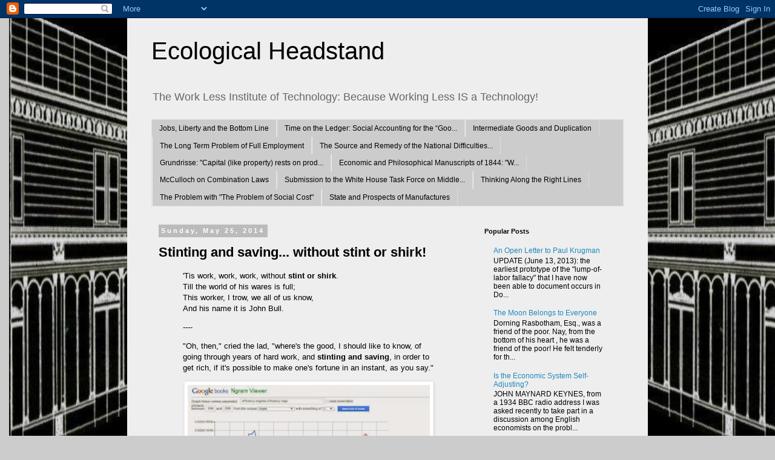

--- FILE ---
content_type: text/html; charset=UTF-8
request_url: https://ecologicalheadstand.blogspot.com/2014/05/stinting-and-saving-without-stint-or.html
body_size: 18595
content:
<!DOCTYPE html>
<html class='v2' dir='ltr' xmlns='http://www.w3.org/1999/xhtml' xmlns:b='http://www.google.com/2005/gml/b' xmlns:data='http://www.google.com/2005/gml/data' xmlns:expr='http://www.google.com/2005/gml/expr'>
<head>
<link href='https://www.blogger.com/static/v1/widgets/335934321-css_bundle_v2.css' rel='stylesheet' type='text/css'/>
<meta content='IE=EmulateIE7' http-equiv='X-UA-Compatible'/>
<meta content='width=1100' name='viewport'/>
<meta content='text/html; charset=UTF-8' http-equiv='Content-Type'/>
<meta content='blogger' name='generator'/>
<link href='https://ecologicalheadstand.blogspot.com/favicon.ico' rel='icon' type='image/x-icon'/>
<link href='http://ecologicalheadstand.blogspot.com/2014/05/stinting-and-saving-without-stint-or.html' rel='canonical'/>
<link rel="alternate" type="application/atom+xml" title="Ecological Headstand - Atom" href="https://ecologicalheadstand.blogspot.com/feeds/posts/default" />
<link rel="alternate" type="application/rss+xml" title="Ecological Headstand - RSS" href="https://ecologicalheadstand.blogspot.com/feeds/posts/default?alt=rss" />
<link rel="service.post" type="application/atom+xml" title="Ecological Headstand - Atom" href="https://www.blogger.com/feeds/3839095285321791359/posts/default" />

<link rel="alternate" type="application/atom+xml" title="Ecological Headstand - Atom" href="https://ecologicalheadstand.blogspot.com/feeds/3379882036990559020/comments/default" />
<!--Can't find substitution for tag [blog.ieCssRetrofitLinks]-->
<link href='https://blogger.googleusercontent.com/img/b/R29vZ2xl/AVvXsEjnt23WhHDGn5XdsrfJ2AOHgK7HSPY6MjTvWy6wUfctwbCJUWdoWz3Sh0AagROZrMx1YtBN3G5KF6wqlJ-9K1wS4jC1UAa3Pan96GEmkZcjPvCEhZb10UKHqsLqm5VmVFV6V607qT7DnTs/s320/wage+engineer.JPG' rel='image_src'/>
<meta content='http://ecologicalheadstand.blogspot.com/2014/05/stinting-and-saving-without-stint-or.html' property='og:url'/>
<meta content='Stinting and saving... without stint or shirk!' property='og:title'/>
<meta content=' &#39;Tis work, work, work, without stint or shirk .  Till the world of his wares is full;  This worker, I trow, we all of us know,  And his nam...' property='og:description'/>
<meta content='https://blogger.googleusercontent.com/img/b/R29vZ2xl/AVvXsEjnt23WhHDGn5XdsrfJ2AOHgK7HSPY6MjTvWy6wUfctwbCJUWdoWz3Sh0AagROZrMx1YtBN3G5KF6wqlJ-9K1wS4jC1UAa3Pan96GEmkZcjPvCEhZb10UKHqsLqm5VmVFV6V607qT7DnTs/w1200-h630-p-k-no-nu/wage+engineer.JPG' property='og:image'/>
<title>Ecological Headstand: Stinting and saving... without stint or shirk!</title>
<style id='page-skin-1' type='text/css'><!--
/*
-----------------------------------------------
Blogger Template Style
Name:     Simple
Designer: Blogger
URL:      www.blogger.com
----------------------------------------------- */
/* Content
----------------------------------------------- */
body {
font: normal normal 12px 'Trebuchet MS', Trebuchet, Verdana, sans-serif;
color: #000000;
background: #cccccc url(//4.bp.blogspot.com/_2ybzVBl-FKY/TOoCsTJ6ziI/AAAAAAAAAUI/xvKPQVQ7V2o/s0-R/old.JPG) no-repeat fixed top right;
padding: 0 0 0 0;
}
html body .region-inner {
min-width: 0;
max-width: 100%;
width: auto;
}
h2 {
font-size: 22px;
}
a:link {
text-decoration:none;
color: #2288bb;
}
a:visited {
text-decoration:none;
color: #888888;
}
a:hover {
text-decoration:underline;
color: #33aaff;
}
.body-fauxcolumn-outer .fauxcolumn-inner {
background: transparent none repeat scroll top left;
_background-image: none;
}
.body-fauxcolumn-outer .cap-top {
position: absolute;
z-index: 1;
height: 400px;
width: 100%;
}
.body-fauxcolumn-outer .cap-top .cap-left {
width: 100%;
background: transparent none repeat-x scroll top left;
_background-image: none;
}
.content-outer {
-moz-box-shadow: 0 0 0 rgba(0, 0, 0, .15);
-webkit-box-shadow: 0 0 0 rgba(0, 0, 0, .15);
-goog-ms-box-shadow: 0 0 0 #333333;
box-shadow: 0 0 0 rgba(0, 0, 0, .15);
margin-bottom: 1px;
}
.content-inner {
padding: 10px 40px;
}
.content-inner {
background-color: #eeeeee;
}
/* Header
----------------------------------------------- */
.header-outer {
background: #eeeeee none repeat-x scroll 0 -400px;
_background-image: none;
}
.Header h1 {
font: normal normal 40px 'Trebuchet MS',Trebuchet,Verdana,sans-serif;
color: #000000;
text-shadow: 0 0 0 rgba(0, 0, 0, .2);
}
.Header h1 a {
color: #000000;
}
.Header .description {
font-size: 18px;
color: #666666;
}
.header-inner .Header .titlewrapper {
padding: 22px 0;
}
.header-inner .Header .descriptionwrapper {
padding: 0 0;
}
/* Tabs
----------------------------------------------- */
.tabs-inner .section:first-child {
border-top: 0 solid #dddddd;
}
.tabs-inner .section:first-child ul {
margin-top: -1px;
border-top: 1px solid #dddddd;
border-left: 1px solid #dddddd;
border-right: 1px solid #dddddd;
}
.tabs-inner .widget ul {
background: #cccccc none repeat-x scroll 0 -800px;
_background-image: none;
border-bottom: 1px solid #dddddd;
margin-top: 0;
margin-left: -30px;
margin-right: -30px;
}
.tabs-inner .widget li a {
display: inline-block;
padding: .6em 1em;
font: normal normal 12px 'Trebuchet MS', Trebuchet, Verdana, sans-serif;
color: #000000;
border-left: 1px solid #eeeeee;
border-right: 1px solid #dddddd;
}
.tabs-inner .widget li:first-child a {
border-left: none;
}
.tabs-inner .widget li.selected a, .tabs-inner .widget li a:hover {
color: #000000;
background-color: #33aaff;
text-decoration: none;
}
/* Columns
----------------------------------------------- */
.main-outer {
border-top: 0 solid transparent;
}
.fauxcolumn-left-outer .fauxcolumn-inner {
border-right: 1px solid transparent;
}
.fauxcolumn-right-outer .fauxcolumn-inner {
border-left: 1px solid transparent;
}
/* Headings
----------------------------------------------- */
div.widget > h2,
div.widget h2.title {
margin: 0 0 1em 0;
font: normal bold 11px 'Trebuchet MS',Trebuchet,Verdana,sans-serif;
color: #000000;
}
/* Widgets
----------------------------------------------- */
.widget .zippy {
color: #999999;
text-shadow: 2px 2px 1px rgba(0, 0, 0, .1);
}
.widget .popular-posts ul {
list-style: none;
}
/* Posts
----------------------------------------------- */
h2.date-header {
font: normal bold 11px Arial, Tahoma, Helvetica, FreeSans, sans-serif;
}
.date-header span {
background-color: #bbbbbb;
color: #ffffff;
padding: 0.4em;
letter-spacing: 3px;
margin: inherit;
}
.main-inner {
padding-top: 35px;
padding-bottom: 65px;
}
.main-inner .column-center-inner {
padding: 0 0;
}
.main-inner .column-center-inner .section {
margin: 0 1em;
}
.post {
margin: 0 0 45px 0;
}
h3.post-title, .comments h4 {
font: normal bold 22px 'Trebuchet MS',Trebuchet,Verdana,sans-serif;;
margin: .75em 0 0;
}
.post-body {
font-size: 110%;
line-height: 1.4;
position: relative;
}
.post-body img, .post-body .tr-caption-container, .Profile img, .Image img,
.BlogList .item-thumbnail img {
padding: 2px;
background: #ffffff;
border: 1px solid #eeeeee;
-moz-box-shadow: 1px 1px 5px rgba(0, 0, 0, .1);
-webkit-box-shadow: 1px 1px 5px rgba(0, 0, 0, .1);
box-shadow: 1px 1px 5px rgba(0, 0, 0, .1);
}
.post-body img, .post-body .tr-caption-container {
padding: 5px;
}
.post-body .tr-caption-container {
color: #666666;
}
.post-body .tr-caption-container img {
padding: 0;
background: transparent;
border: none;
-moz-box-shadow: 0 0 0 rgba(0, 0, 0, .1);
-webkit-box-shadow: 0 0 0 rgba(0, 0, 0, .1);
box-shadow: 0 0 0 rgba(0, 0, 0, .1);
}
.post-header {
margin: 0 0 1.5em;
line-height: 1.6;
font-size: 90%;
}
.post-footer {
margin: 20px -2px 0;
padding: 5px 10px;
color: #666666;
background-color: #eeeeee;
border-bottom: 1px solid #eeeeee;
line-height: 1.6;
font-size: 90%;
}
#comments .comment-author {
padding-top: 1.5em;
border-top: 1px solid transparent;
background-position: 0 1.5em;
}
#comments .comment-author:first-child {
padding-top: 0;
border-top: none;
}
.avatar-image-container {
margin: .2em 0 0;
}
#comments .avatar-image-container img {
border: 1px solid #eeeeee;
}
/* Comments
----------------------------------------------- */
.comments .comments-content .icon.blog-author {
background-repeat: no-repeat;
background-image: url([data-uri]);
}
.comments .comments-content .loadmore a {
border-top: 1px solid #999999;
border-bottom: 1px solid #999999;
}
.comments .comment-thread.inline-thread {
background-color: #eeeeee;
}
.comments .continue {
border-top: 2px solid #999999;
}
/* Accents
---------------------------------------------- */
.section-columns td.columns-cell {
border-left: 1px solid transparent;
}
.blog-pager {
background: transparent url(//www.blogblog.com/1kt/simple/paging_dot.png) repeat-x scroll top center;
}
.blog-pager-older-link, .home-link,
.blog-pager-newer-link {
background-color: #eeeeee;
padding: 5px;
}
.footer-outer {
border-top: 1px dashed #bbbbbb;
}
/* Mobile
----------------------------------------------- */
body.mobile  {
background-size: auto;
}
.mobile .body-fauxcolumn-outer {
background: transparent none repeat scroll top left;
}
.mobile .body-fauxcolumn-outer .cap-top {
background-size: 100% auto;
}
.mobile .content-outer {
-webkit-box-shadow: 0 0 3px rgba(0, 0, 0, .15);
box-shadow: 0 0 3px rgba(0, 0, 0, .15);
}
.mobile .tabs-inner .widget ul {
margin-left: 0;
margin-right: 0;
}
.mobile .post {
margin: 0;
}
.mobile .main-inner .column-center-inner .section {
margin: 0;
}
.mobile .date-header span {
padding: 0.1em 10px;
margin: 0 -10px;
}
.mobile h3.post-title {
margin: 0;
}
.mobile .blog-pager {
background: transparent none no-repeat scroll top center;
}
.mobile .footer-outer {
border-top: none;
}
.mobile .main-inner, .mobile .footer-inner {
background-color: #eeeeee;
}
.mobile-index-contents {
color: #000000;
}
.mobile-link-button {
background-color: #2288bb;
}
.mobile-link-button a:link, .mobile-link-button a:visited {
color: #ffffff;
}
.mobile .tabs-inner .section:first-child {
border-top: none;
}
.mobile .tabs-inner .PageList .widget-content {
background-color: #33aaff;
color: #000000;
border-top: 1px solid #dddddd;
border-bottom: 1px solid #dddddd;
}
.mobile .tabs-inner .PageList .widget-content .pagelist-arrow {
border-left: 1px solid #dddddd;
}

--></style>
<style id='template-skin-1' type='text/css'><!--
body {
min-width: 860px;
}
.content-outer, .content-fauxcolumn-outer, .region-inner {
min-width: 860px;
max-width: 860px;
_width: 860px;
}
.main-inner .columns {
padding-left: 0px;
padding-right: 260px;
}
.main-inner .fauxcolumn-center-outer {
left: 0px;
right: 260px;
/* IE6 does not respect left and right together */
_width: expression(this.parentNode.offsetWidth -
parseInt("0px") -
parseInt("260px") + 'px');
}
.main-inner .fauxcolumn-left-outer {
width: 0px;
}
.main-inner .fauxcolumn-right-outer {
width: 260px;
}
.main-inner .column-left-outer {
width: 0px;
right: 100%;
margin-left: -0px;
}
.main-inner .column-right-outer {
width: 260px;
margin-right: -260px;
}
#layout {
min-width: 0;
}
#layout .content-outer {
min-width: 0;
width: 800px;
}
#layout .region-inner {
min-width: 0;
width: auto;
}
--></style>
<link href='https://www.blogger.com/dyn-css/authorization.css?targetBlogID=3839095285321791359&amp;zx=fbc2ac54-e6b1-4fd3-ba9b-740d7c8a06d3' media='none' onload='if(media!=&#39;all&#39;)media=&#39;all&#39;' rel='stylesheet'/><noscript><link href='https://www.blogger.com/dyn-css/authorization.css?targetBlogID=3839095285321791359&amp;zx=fbc2ac54-e6b1-4fd3-ba9b-740d7c8a06d3' rel='stylesheet'/></noscript>
<meta name='google-adsense-platform-account' content='ca-host-pub-1556223355139109'/>
<meta name='google-adsense-platform-domain' content='blogspot.com'/>

</head><script type='text/javascript'>

  var _gaq = _gaq || [];
  _gaq.push(['_setAccount', 'UA-26281208-1']);
  _gaq.push(['_trackPageview']);

  (function() {
    var ga = document.createElement('script'); ga.type = 'text/javascript'; ga.async = true;
    ga.src = ('https:' == document.location.protocol ? 'https://ssl' : 'http://www') + '.google-analytics.com/ga.js';
    var s = document.getElementsByTagName('script')[0]; s.parentNode.insertBefore(ga, s);
  })();

</script>
<body class='loading variant-simplysimple'>
<div class='navbar section' id='navbar'><div class='widget Navbar' data-version='1' id='Navbar1'><script type="text/javascript">
    function setAttributeOnload(object, attribute, val) {
      if(window.addEventListener) {
        window.addEventListener('load',
          function(){ object[attribute] = val; }, false);
      } else {
        window.attachEvent('onload', function(){ object[attribute] = val; });
      }
    }
  </script>
<div id="navbar-iframe-container"></div>
<script type="text/javascript" src="https://apis.google.com/js/platform.js"></script>
<script type="text/javascript">
      gapi.load("gapi.iframes:gapi.iframes.style.bubble", function() {
        if (gapi.iframes && gapi.iframes.getContext) {
          gapi.iframes.getContext().openChild({
              url: 'https://www.blogger.com/navbar/3839095285321791359?po\x3d3379882036990559020\x26origin\x3dhttps://ecologicalheadstand.blogspot.com',
              where: document.getElementById("navbar-iframe-container"),
              id: "navbar-iframe"
          });
        }
      });
    </script><script type="text/javascript">
(function() {
var script = document.createElement('script');
script.type = 'text/javascript';
script.src = '//pagead2.googlesyndication.com/pagead/js/google_top_exp.js';
var head = document.getElementsByTagName('head')[0];
if (head) {
head.appendChild(script);
}})();
</script>
</div></div>
<div class='body-fauxcolumns'>
<div class='fauxcolumn-outer body-fauxcolumn-outer'>
<div class='cap-top'>
<div class='cap-left'></div>
<div class='cap-right'></div>
</div>
<div class='fauxborder-left'>
<div class='fauxborder-right'></div>
<div class='fauxcolumn-inner'>
</div>
</div>
<div class='cap-bottom'>
<div class='cap-left'></div>
<div class='cap-right'></div>
</div>
</div>
</div>
<div class='content'>
<div class='content-fauxcolumns'>
<div class='fauxcolumn-outer content-fauxcolumn-outer'>
<div class='cap-top'>
<div class='cap-left'></div>
<div class='cap-right'></div>
</div>
<div class='fauxborder-left'>
<div class='fauxborder-right'></div>
<div class='fauxcolumn-inner'>
</div>
</div>
<div class='cap-bottom'>
<div class='cap-left'></div>
<div class='cap-right'></div>
</div>
</div>
</div>
<div class='content-outer'>
<div class='content-cap-top cap-top'>
<div class='cap-left'></div>
<div class='cap-right'></div>
</div>
<div class='fauxborder-left content-fauxborder-left'>
<div class='fauxborder-right content-fauxborder-right'></div>
<div class='content-inner'>
<header>
<div class='header-outer'>
<div class='header-cap-top cap-top'>
<div class='cap-left'></div>
<div class='cap-right'></div>
</div>
<div class='fauxborder-left header-fauxborder-left'>
<div class='fauxborder-right header-fauxborder-right'></div>
<div class='region-inner header-inner'>
<div class='header section' id='header'><div class='widget Header' data-version='1' id='Header1'>
<div id='header-inner'>
<div class='titlewrapper'>
<h1 class='title'>
<a href='https://ecologicalheadstand.blogspot.com/'>
Ecological Headstand
</a>
</h1>
</div>
<div class='descriptionwrapper'>
<p class='description'><span>The Work Less Institute of Technology: Because Working Less IS a Technology!</span></p>
</div>
</div>
</div></div>
</div>
</div>
<div class='header-cap-bottom cap-bottom'>
<div class='cap-left'></div>
<div class='cap-right'></div>
</div>
</div>
</header>
<div class='tabs-outer'>
<div class='tabs-cap-top cap-top'>
<div class='cap-left'></div>
<div class='cap-right'></div>
</div>
<div class='fauxborder-left tabs-fauxborder-left'>
<div class='fauxborder-right tabs-fauxborder-right'></div>
<div class='region-inner tabs-inner'>
<div class='tabs section' id='crosscol'><div class='widget PageList' data-version='1' id='PageList1'>
<h2>Pages</h2>
<div class='widget-content'>
<ul>
<li>
<a href='https://ecologicalheadstand.blogspot.com/p/jobs-liberty-and-bottom-line.html'>Jobs, Liberty and the Bottom Line</a>
</li>
<li>
<a href='https://ecologicalheadstand.blogspot.com/p/time-on-ledger-social-accounting-for.html'>Time on the Ledger: Social Accounting for the &#8220;Goo...</a>
</li>
<li>
<a href='https://ecologicalheadstand.blogspot.com/p/simon-kuznetss-anti-intellectualism.html'>Intermediate Goods and Duplication</a>
</li>
<li>
<a href='https://ecologicalheadstand.blogspot.com/p/long-term-problem-of-full-employment.html'>The Long Term Problem of Full Employment</a>
</li>
<li>
<a href='https://ecologicalheadstand.blogspot.com/p/liberty-justice-and-dirty-rotten-bottom.html'>The Source and Remedy of the National Difficulties...</a>
</li>
<li>
<a href='https://ecologicalheadstand.blogspot.com/p/grundrisse-capital-like-property-rests.html'>Grundrisse: &quot;Capital (like property) rests on prod...</a>
</li>
<li>
<a href='https://ecologicalheadstand.blogspot.com/p/economic-and-philosophical-manuscripts.html'>Economic and Philosophical Manuscripts of 1844: &quot;W...</a>
</li>
<li>
<a href='https://ecologicalheadstand.blogspot.com/p/mcculloch-on-combination-laws.html'>McCulloch on Combination Laws</a>
</li>
<li>
<a href='https://ecologicalheadstand.blogspot.com/p/submission-to-white-house-task-force-on.html'>Submission to the White House Task Force on Middle...</a>
</li>
<li>
<a href='https://ecologicalheadstand.blogspot.com/p/thinking-along-right-lines.html'>Thinking Along the Right Lines</a>
</li>
<li>
<a href='https://ecologicalheadstand.blogspot.com/p/problem-with-problem-of-social-cost.html'>The Problem with &quot;The Problem of Social Cost&quot;</a>
</li>
<li>
<a href='https://ecologicalheadstand.blogspot.com/p/state-and-prospects-of-manufactures.html'>State and Prospects of Manufactures</a>
</li>
</ul>
<div class='clear'></div>
</div>
</div></div>
<div class='tabs no-items section' id='crosscol-overflow'></div>
</div>
</div>
<div class='tabs-cap-bottom cap-bottom'>
<div class='cap-left'></div>
<div class='cap-right'></div>
</div>
</div>
<div class='main-outer'>
<div class='main-cap-top cap-top'>
<div class='cap-left'></div>
<div class='cap-right'></div>
</div>
<div class='fauxborder-left main-fauxborder-left'>
<div class='fauxborder-right main-fauxborder-right'></div>
<div class='region-inner main-inner'>
<div class='columns fauxcolumns'>
<div class='fauxcolumn-outer fauxcolumn-center-outer'>
<div class='cap-top'>
<div class='cap-left'></div>
<div class='cap-right'></div>
</div>
<div class='fauxborder-left'>
<div class='fauxborder-right'></div>
<div class='fauxcolumn-inner'>
</div>
</div>
<div class='cap-bottom'>
<div class='cap-left'></div>
<div class='cap-right'></div>
</div>
</div>
<div class='fauxcolumn-outer fauxcolumn-left-outer'>
<div class='cap-top'>
<div class='cap-left'></div>
<div class='cap-right'></div>
</div>
<div class='fauxborder-left'>
<div class='fauxborder-right'></div>
<div class='fauxcolumn-inner'>
</div>
</div>
<div class='cap-bottom'>
<div class='cap-left'></div>
<div class='cap-right'></div>
</div>
</div>
<div class='fauxcolumn-outer fauxcolumn-right-outer'>
<div class='cap-top'>
<div class='cap-left'></div>
<div class='cap-right'></div>
</div>
<div class='fauxborder-left'>
<div class='fauxborder-right'></div>
<div class='fauxcolumn-inner'>
</div>
</div>
<div class='cap-bottom'>
<div class='cap-left'></div>
<div class='cap-right'></div>
</div>
</div>
<!-- corrects IE6 width calculation -->
<div class='columns-inner'>
<div class='column-center-outer'>
<div class='column-center-inner'>
<div class='main section' id='main'><div class='widget Blog' data-version='1' id='Blog1'>
<div class='blog-posts hfeed'>

          <div class="date-outer">
        
<h2 class='date-header'><span>Sunday, May 25, 2014</span></h2>

          <div class="date-posts">
        
<div class='post-outer'>
<div class='post hentry'>
<a name='3379882036990559020'></a>
<h3 class='post-title entry-title'>
Stinting and saving... without stint or shirk!
</h3>
<div class='post-header'>
<div class='post-header-line-1'></div>
</div>
<div class='post-body entry-content' id='post-body-3379882036990559020'>
<blockquote class="tr_bq">
'Tis work, work, work, without <b>stint or shirk</b>.<br />
Till the world of his wares is full;<br />
This worker, I trow, we all of us know,<br />
And his name it is John Bull.</blockquote>
<blockquote class="tr_bq">
----&nbsp;</blockquote>
<blockquote>
"Oh, then," cried the lad, "where's the good, I should like to know, of going through years of hard work, and <b>stinting and saving</b>, in order to get rich, if it's possible to make one's fortune in an instant, as you say."</blockquote>
<div>
<div class="separator" style="clear: both; text-align: center;">
<a href="https://blogger.googleusercontent.com/img/b/R29vZ2xl/AVvXsEjnt23WhHDGn5XdsrfJ2AOHgK7HSPY6MjTvWy6wUfctwbCJUWdoWz3Sh0AagROZrMx1YtBN3G5KF6wqlJ-9K1wS4jC1UAa3Pan96GEmkZcjPvCEhZb10UKHqsLqm5VmVFV6V607qT7DnTs/s1600/wage+engineer.JPG" imageanchor="1" style="margin-left: 1em; margin-right: 1em;"><img border="0" height="243" src="https://blogger.googleusercontent.com/img/b/R29vZ2xl/AVvXsEjnt23WhHDGn5XdsrfJ2AOHgK7HSPY6MjTvWy6wUfctwbCJUWdoWz3Sh0AagROZrMx1YtBN3G5KF6wqlJ-9K1wS4jC1UAa3Pan96GEmkZcjPvCEhZb10UKHqsLqm5VmVFV6V607qT7DnTs/s320/wage+engineer.JPG" width="400" /></a></div>
</div>
<br />
The "Ngram" chart above shows the frequency of occurrence, in books published between 1890 and 2008, of the terms "efficiency engineer" and "efficiency wage." The blue hump represents the reception of Frederick Taylor's <i>Scientific Management</i>. The red hump marks the ascendency of <a href="http://econospeak.blogspot.com/2014/05/microfoundations-of-inequality-and.html">New Keynesian microfoundations</a>.<br />
<br />
An early occurrence of "efficiency wage" appears in a 1912 <i>American Economic Review</i> report of a roundtable discussion of <i>Scientific Management</i> at the 24th&nbsp;annual meeting of the American Economic Association. That discussion also contains the following edifying remarks by one William Kent, esq.:<br />
<blockquote class="tr_bq">
<b>William Kent</b>: Mr. Tobin has told us of the case related by Mr. Taylor where the work formerly done by 600 shovelers and other laborers with average wages of $1.15 per day was, after scientific management had been applied to it, accomplished by 140 men whose average earnings were $1.88 per day. Mr. Tobin says that what interests him the most is what became of the 460 men who were displaced. Mr. Taylor accounted for some of them by saying they got jobs for which they were better adapted than for shoveling, at higher wages, in the same works, but he had not kept track of the rest of them.&nbsp;</blockquote>
<blockquote class="tr_bq">
It is creditable to Mr. Tobin's sympathetic heart that he thinks of the 460 men who were thrown out of a job, but if he thinks they long remained without jobs and that they were sufferers in the long run, he is infected by the fallacy commonly held by the unthinking that the amount of work to be done in the world is a definite and limited amount, and that if either by the use of machinery or by improvement in the method one man is enabled to do the work formerly done by two men, then one of the men is thrown out of work and he and his family are permanently injured.&nbsp;</blockquote>
<blockquote class="tr_bq">
This fallacy is referred to by Mr. Taylor in his book on Scientific Management, page 13, in the following words. "The great majority of workmen still believe that if they were to work at their best speed they would be doing a great injustice to the whole trade by throwing a lot of men out of work; and yet the history of the development of each trade shows that each improvement, whether it be the invention of a new machine or the introduction of a better method, which results in increasing the productive capacity of the men in the trade and cheapening the costs, instead of throwing men out of work, makes in the end work for more men."&nbsp;</blockquote>
<blockquote class="tr_bq">
The persistence of this fallacy of the workmen for the past 150 years, ever since the power-driven spinning and weaving machinery began to displace the old spinning wheel and hand loom, and the hand workmen destroyed the machinery and set fire to the mills, is based upon one of the best traits of human nature, sympathy for one's fellow man. Sympathy is one of the noblest emotions, but it is apt to exaggerate visible evils and be pessimistic. It says, "There is a poor workman thrown out of a job, the bread is taken out of his mouth, and he and his family are left to starve." It has no use for unemotional history, statistics, logic, and common sense, which all tend to the more optimistic view, that&nbsp;whenever a machine or a method of operation causes a piece of work to be done by fewer men, throwing some men out of employment, the money saved by reducing the cost of the work constitutes a fund which does not remain idle in the bank, but is used to give other employment to the same or to other men. </blockquote>
<blockquote class="tr_bq">
It is an axiom among men that have given thought to the subject that the work to be done in the world is not limited except by the facilities for doing it, and by the money available for paying for it. If the Bethlehem Steel Company saved $75,000 a year by throwing a large number of shovelers out of a job, it had that much more money to spend in other departments. Just as much ore was shoveled as before, and the $75,000 went into paying labor to add to the world's store of machinery or other desirable products.</blockquote>
In&nbsp;"The Causes and Cures of Unemployment in the Great Depression," Richard J. Jensen (1989) argued that hard core unemployment during the depression could be attributed to "efficiency wage" policies widely adopted by employers. Curiously, Jensen, an historian, made no reference to Taylor or <i>Scientific Management</i>&nbsp;in his article. In his analysis, Jensen relied heavily on the hypothesis that unemployment serves as a "worker discipline device" to discourage shirking:<br />
<blockquote class="tr_bq">
A second dimension of efficiency wages involved shirking and stints. Some workers (some of the time) have an inner drive to work hard; most workers (most of the time) are willing to coast a little. Furthermore, shop-floor culture in the United States (as opposed to, say, Japan) encouraged peer group pressure against anyone who tried to work too hard. Close supervision to monitor output was expensive and was, in any case, keenly resented by good workers. It was better to select workers who were less inclined to shirk by offering high wages and to use a trial work period to screen out any shirkers who slipped through. Spot checks to identify and fire shirkers made loafing expensive for the workers; the higher the wage, the greater the possible loss.&nbsp;</blockquote>
<blockquote class="tr_bq">
Closely related to shirking was the problem of the stint. A group of workers would develop a standard rate of performance -- a stint -- and would harass shop mates who surpassed it. When management tried to increase the stint, workers denounced it as a "speedup" and threatened to strike. But the stint, and the perception of speedup, were relative and psychological. By careful selection, it was possible to find those workers with higher stint levels and to create groups that naturally produced more -- working faster and with less waste -- than groups held back by workers with lower stint levels. Every employer wanted high-stint workers, and so had to pay more to hire and retain them. Efficiency wages and careful hiring policies allowed firms to select workers who demonstrated higher stint rates -- who worked harder. Firms which gained a reputation for high wages and hard work, soon attracted and kept workers who felt comfortable with such a regime. Workers without the characteristics desired by management were not hired (except by mistake -- and then quickly fired). The rising real wages are explained by efficiency wage models only if productivity increased; otherwise, management would be making a huge mistake in paying more wages but getting no more output.</blockquote>
Frederick Taylor called this alleged standard rate of performance "systematic soldiering," which he attributed, as Mr. Kent cited above, to the fallacious belief "that if they were to work at their best speed they would be doing a great injustice to the whole trade by throwing a lot of men out of work." Professor Jensen and Mr. Kent can't both be right. But they can both be wrong. Furthermore, the source of their error is endemic to the cult of economics. It arises from a facile, ambivalent usage of ambiguous terminology to mean one thing or its opposite depending on who is acting and who benefits.<br />
<br />
The key term here is "stint." According to the dictionary, there doesn't appear to be an etymological connection between stint and <a href="http://ecologicalheadstand.blogspot.ca/2014/04/theory-of-abstinence-reconsidered.html">abstinence</a>. But -- just as Nassau Senior substituted "for the word 'capital,' considered as an instrument of production, the word 'abstinence'" -- there is no loss in meaning when we substitute the phrase, 'stinting and saving' for Nassau's word, 'abstinence.'<br />
<br />
What is it about the action of stinting/abstinence that makes it praiseworthy when conducted by capitalists and contemptible when performed by workers? For the answer, it might be useful to consider the role of stinting in sustaining the traditional commons. In <i>Common as Air: Revolution, art and ownership</i>, Lewis Hyde explained that:<br />
<blockquote class="tr_bq">
A true commons is a stinted thing; what Hardin described [in "The Tragedy of the Commons"] is not a commons at all but what is nowadays called an unmanaged common-pool resource.&nbsp;</blockquote>
<blockquote class="tr_bq">
It should be noted, too, that as the commons were stinted, so was the market in goods (especially in grain). Markets could not operate without regard for the provisioning of commoners and the poor. Farmers, for example, were obliged to bring grain to market rather than sell it in the field to wholesalers, and markets themselves were fenced, as it were, so that speculators couldn't outbid the poor. A description of "the orderly regulation of Preston market" dated 1795 reads:&nbsp;
<br />
<blockquote class="tr_bq">
The weekly markets... are extremely well-regulated.... None but the town's-people are permitted to buy during the first hour, which is from eight to nine in the morning: at nine others may purchase, but nothing unsold must be withdrawn from the market till one o'clock, fish excepted....</blockquote>
In another town, "hucksters, higlers, and retailers" were excluded from eight in the morning until noon.... &nbsp;</blockquote>
<blockquote class="tr_bq">
As with the constraints on the commons, markets were stinted for social and moral ends. No one was left to follow his or her own ends without regard for the group.&nbsp;</blockquote>
Stepping back from the temptation to romanticize the commons, it may be observed that the regulations Hyde cites -- however social and moral their ends may be&nbsp;--&nbsp;favored "insiders" over "outsiders." The double standard exercised by economists doesn't represent anything new. It merely replaces one set of insiders and outsiders with another, thereby transforming "hucksters and higlers" into entrepreneurs and investors.<br />
<br />
In <i>The Anti-Capitalist Mentality</i>, Ludwig von Mises carried the apotheosis of hucksterism and higgling to an outlandish extreme, crediting what he termed "the three progressive classes" of savers, inventors and entrepreneurs with sole responsibility for driving social evolution from savage cave dwellers to modern industry. In von Mises's account, as in the <a href="http://ecologicalheadstand.blogspot.ca/2014/05/the-sticky-wages-of-sin.html">Polish joke</a>, it is not the capitalists who exploit the workers but the other way around.&nbsp;It is "the common man", "the rest of mankind" who enjoy most of the fruits of the savers', technologists' and entrepreneurs' endeavors even though "they did not contribute anything" to the achievement of economic progress.
<div style='clear: both;'></div>
</div>
<div class='post-footer'>
<div class='post-footer-line post-footer-line-1'><span class='post-author vcard'>
Posted by
<span class='fn'>Sandwichman</span>
</span>
<span class='post-timestamp'>
at
<a class='timestamp-link' href='https://ecologicalheadstand.blogspot.com/2014/05/stinting-and-saving-without-stint-or.html' rel='bookmark' title='permanent link'><abbr class='published' title='2014-05-25T15:41:00-07:00'>3:41&#8239;PM</abbr></a>
</span>
<span class='post-comment-link'>
</span>
<span class='post-icons'>
<span class='item-control blog-admin pid-475743627'>
<a href='https://www.blogger.com/post-edit.g?blogID=3839095285321791359&postID=3379882036990559020&from=pencil' title='Edit Post'>
<img alt='' class='icon-action' height='18' src='https://resources.blogblog.com/img/icon18_edit_allbkg.gif' width='18'/>
</a>
</span>
</span>
<div class='post-share-buttons goog-inline-block'>
<a class='goog-inline-block share-button sb-email' href='https://www.blogger.com/share-post.g?blogID=3839095285321791359&postID=3379882036990559020&target=email' target='_blank' title='Email This'><span class='share-button-link-text'>Email This</span></a><a class='goog-inline-block share-button sb-blog' href='https://www.blogger.com/share-post.g?blogID=3839095285321791359&postID=3379882036990559020&target=blog' onclick='window.open(this.href, "_blank", "height=270,width=475"); return false;' target='_blank' title='BlogThis!'><span class='share-button-link-text'>BlogThis!</span></a><a class='goog-inline-block share-button sb-twitter' href='https://www.blogger.com/share-post.g?blogID=3839095285321791359&postID=3379882036990559020&target=twitter' target='_blank' title='Share to X'><span class='share-button-link-text'>Share to X</span></a><a class='goog-inline-block share-button sb-facebook' href='https://www.blogger.com/share-post.g?blogID=3839095285321791359&postID=3379882036990559020&target=facebook' onclick='window.open(this.href, "_blank", "height=430,width=640"); return false;' target='_blank' title='Share to Facebook'><span class='share-button-link-text'>Share to Facebook</span></a><a class='goog-inline-block share-button sb-pinterest' href='https://www.blogger.com/share-post.g?blogID=3839095285321791359&postID=3379882036990559020&target=pinterest' target='_blank' title='Share to Pinterest'><span class='share-button-link-text'>Share to Pinterest</span></a>
</div>
<span class='post-backlinks post-comment-link'>
</span>
</div>
<div class='post-footer-line post-footer-line-2'><span class='post-labels'>
Labels:
<a href='https://ecologicalheadstand.blogspot.com/search/label/2014' rel='tag'>2014</a>
</span>
</div>
<div class='post-footer-line post-footer-line-3'></div>
</div>
</div>
<div class='comments' id='comments'>
<a name='comments'></a>
<h4>No comments:</h4>
<div id='Blog1_comments-block-wrapper'>
<dl class='avatar-comment-indent' id='comments-block'>
</dl>
</div>
<p class='comment-footer'>
<a href='https://www.blogger.com/comment/fullpage/post/3839095285321791359/3379882036990559020' onclick='javascript:window.open(this.href, "bloggerPopup", "toolbar=0,location=0,statusbar=1,menubar=0,scrollbars=yes,width=640,height=500"); return false;'>Post a Comment</a>
</p>
</div>
</div>

        </div></div>
      
</div>
<div class='blog-pager' id='blog-pager'>
<span id='blog-pager-newer-link'>
<a class='blog-pager-newer-link' href='https://ecologicalheadstand.blogspot.com/2014/05/economic-science-this-magazine-of.html' id='Blog1_blog-pager-newer-link' title='Newer Post'>Newer Post</a>
</span>
<span id='blog-pager-older-link'>
<a class='blog-pager-older-link' href='https://ecologicalheadstand.blogspot.com/2013/03/the-moon-belongs-to-everyone.html' id='Blog1_blog-pager-older-link' title='Older Post'>Older Post</a>
</span>
<a class='home-link' href='https://ecologicalheadstand.blogspot.com/'>Home</a>
</div>
<div class='clear'></div>
<div class='post-feeds'>
<div class='feed-links'>
Subscribe to:
<a class='feed-link' href='https://ecologicalheadstand.blogspot.com/feeds/3379882036990559020/comments/default' target='_blank' type='application/atom+xml'>Post Comments (Atom)</a>
</div>
</div>
</div></div>
</div>
</div>
<div class='column-left-outer'>
<div class='column-left-inner'>
<aside>
</aside>
</div>
</div>
<div class='column-right-outer'>
<div class='column-right-inner'>
<aside>
<div class='sidebar section' id='sidebar-right-1'><div class='widget PopularPosts' data-version='1' id='PopularPosts1'>
<h2>Popular Posts</h2>
<div class='widget-content popular-posts'>
<ul>
<li>
<div class='item-title'><a href='https://ecologicalheadstand.blogspot.com/2011/05/open-letter-to-paul-krugman.html'>An Open Letter to Paul Krugman</a></div>
<div class='item-snippet'>UPDATE (June 13, 2013):  the earliest prototype  of the &quot;lump-of-labor fallacy&quot; that I have now been able to document occurs in Do...</div>
</li>
<li>
<div class='item-title'><a href='https://ecologicalheadstand.blogspot.com/2013/03/the-moon-belongs-to-everyone.html'>The Moon Belongs to Everyone</a></div>
<div class='item-snippet'>Dorning Rasbotham, Esq., was a friend of the poor. Nay, from the bottom of his heart , he was a friend of the poor! He felt tenderly  for th...</div>
</li>
<li>
<div class='item-title'><a href='https://ecologicalheadstand.blogspot.com/2011/02/is-economic-system-self-adjusting.html'>Is the Economic System Self-Adjusting?</a></div>
<div class='item-snippet'>JOHN MAYNARD KEYNES, from a 1934 BBC radio address   I was asked recently to take part in a discussion among English economists on the probl...</div>
</li>
<li>
<div class='item-title'><a href='https://ecologicalheadstand.blogspot.com/2011/08/intellectual-progress.html'>Intellectual Progress?</a></div>
<div class='item-snippet'>Nick Rowe  (2011): &quot; because my policy increases output, because there&#39;s 1% more person-hours of *government* employment.&quot;   L...</div>
</li>
<li>
<div class='item-title'><a href='https://ecologicalheadstand.blogspot.com/2015/04/viral-gyro-spiral.html'>Viral Gyro Spiral</a></div>
<div class='item-snippet'> &quot;We need campaign finance reform. We do not need &#39;heroes&#39; who take meaningless flights of fancy.&quot; -- Marsha Mercer,&#160; Rich...</div>
</li>
<li>
<div class='item-title'><a href='https://ecologicalheadstand.blogspot.com/2012/07/a-cheap-market-will-always-be-full-of.html'>A Cheap Market Will Always Be Full of Customers</a></div>
<div class='item-snippet'>  Arthur David [Schloss] Waley  The Way that can be told of is not an Unvarying Way;   The names that can be named are not unvarying names. ...</div>
</li>
</ul>
<div class='clear'></div>
</div>
</div><div class='widget Profile' data-version='1' id='Profile1'>
<h2>About Me</h2>
<div class='widget-content'>
<a href='https://www.blogger.com/profile/11159060882083015637'><img alt='My photo' class='profile-img' height='75' src='//blogger.googleusercontent.com/img/b/R29vZ2xl/AVvXsEhmb9lYzPfNQWbwsi0ymwc6X2g8ZcZdoNU210L05EAmBmM-jSFJggU2Go7eBmzd_SyZU-TF0rhcEMi1KAncLvS-OiYFTb4KzUiHkeXsVXWjdkXGakoNL4EEVbDeLuy7-A/s121/face.JPG' width='80'/></a>
<dl class='profile-datablock'>
<dt class='profile-data'>
<a class='profile-name-link g-profile' href='https://www.blogger.com/profile/11159060882083015637' rel='author' style='background-image: url(//www.blogger.com/img/logo-16.png);'>
Sandwichman
</a>
</dt>
<dd class='profile-textblock'>Sandwichman makes pop-up books, teaches Labour Studies at SFU, used to work in a co-op grocery store and writes on working time, labour history and the history of economic thought. He has recently completed the manuscript, <a href="http://www.scribd.com/doc/41965697/Technology-Jobs-and-Disposable-Time-The-Prosperity-Paradox"><i>Jobs, Liberty and the Bottom Line</i></a>.</dd>
</dl>
<a class='profile-link' href='https://www.blogger.com/profile/11159060882083015637' rel='author'>View my complete profile</a>
<div class='clear'></div>
</div>
</div><div class='widget BlogArchive' data-version='1' id='BlogArchive1'>
<h2>Blog Archive</h2>
<div class='widget-content'>
<div id='ArchiveList'>
<div id='BlogArchive1_ArchiveList'>
<ul class='hierarchy'>
<li class='archivedate collapsed'>
<a class='toggle' href='javascript:void(0)'>
<span class='zippy'>

        &#9658;&#160;
      
</span>
</a>
<a class='post-count-link' href='https://ecologicalheadstand.blogspot.com/2021/'>
2021
</a>
<span class='post-count' dir='ltr'>(1)</span>
<ul class='hierarchy'>
<li class='archivedate collapsed'>
<a class='toggle' href='javascript:void(0)'>
<span class='zippy'>

        &#9658;&#160;
      
</span>
</a>
<a class='post-count-link' href='https://ecologicalheadstand.blogspot.com/2021/05/'>
May
</a>
<span class='post-count' dir='ltr'>(1)</span>
</li>
</ul>
</li>
</ul>
<ul class='hierarchy'>
<li class='archivedate collapsed'>
<a class='toggle' href='javascript:void(0)'>
<span class='zippy'>

        &#9658;&#160;
      
</span>
</a>
<a class='post-count-link' href='https://ecologicalheadstand.blogspot.com/2015/'>
2015
</a>
<span class='post-count' dir='ltr'>(23)</span>
<ul class='hierarchy'>
<li class='archivedate collapsed'>
<a class='toggle' href='javascript:void(0)'>
<span class='zippy'>

        &#9658;&#160;
      
</span>
</a>
<a class='post-count-link' href='https://ecologicalheadstand.blogspot.com/2015/06/'>
June
</a>
<span class='post-count' dir='ltr'>(2)</span>
</li>
</ul>
<ul class='hierarchy'>
<li class='archivedate collapsed'>
<a class='toggle' href='javascript:void(0)'>
<span class='zippy'>

        &#9658;&#160;
      
</span>
</a>
<a class='post-count-link' href='https://ecologicalheadstand.blogspot.com/2015/05/'>
May
</a>
<span class='post-count' dir='ltr'>(3)</span>
</li>
</ul>
<ul class='hierarchy'>
<li class='archivedate collapsed'>
<a class='toggle' href='javascript:void(0)'>
<span class='zippy'>

        &#9658;&#160;
      
</span>
</a>
<a class='post-count-link' href='https://ecologicalheadstand.blogspot.com/2015/04/'>
April
</a>
<span class='post-count' dir='ltr'>(7)</span>
</li>
</ul>
<ul class='hierarchy'>
<li class='archivedate collapsed'>
<a class='toggle' href='javascript:void(0)'>
<span class='zippy'>

        &#9658;&#160;
      
</span>
</a>
<a class='post-count-link' href='https://ecologicalheadstand.blogspot.com/2015/03/'>
March
</a>
<span class='post-count' dir='ltr'>(5)</span>
</li>
</ul>
<ul class='hierarchy'>
<li class='archivedate collapsed'>
<a class='toggle' href='javascript:void(0)'>
<span class='zippy'>

        &#9658;&#160;
      
</span>
</a>
<a class='post-count-link' href='https://ecologicalheadstand.blogspot.com/2015/02/'>
February
</a>
<span class='post-count' dir='ltr'>(6)</span>
</li>
</ul>
</li>
</ul>
<ul class='hierarchy'>
<li class='archivedate expanded'>
<a class='toggle' href='javascript:void(0)'>
<span class='zippy toggle-open'>

        &#9660;&#160;
      
</span>
</a>
<a class='post-count-link' href='https://ecologicalheadstand.blogspot.com/2014/'>
2014
</a>
<span class='post-count' dir='ltr'>(58)</span>
<ul class='hierarchy'>
<li class='archivedate collapsed'>
<a class='toggle' href='javascript:void(0)'>
<span class='zippy'>

        &#9658;&#160;
      
</span>
</a>
<a class='post-count-link' href='https://ecologicalheadstand.blogspot.com/2014/12/'>
December
</a>
<span class='post-count' dir='ltr'>(2)</span>
</li>
</ul>
<ul class='hierarchy'>
<li class='archivedate collapsed'>
<a class='toggle' href='javascript:void(0)'>
<span class='zippy'>

        &#9658;&#160;
      
</span>
</a>
<a class='post-count-link' href='https://ecologicalheadstand.blogspot.com/2014/11/'>
November
</a>
<span class='post-count' dir='ltr'>(5)</span>
</li>
</ul>
<ul class='hierarchy'>
<li class='archivedate collapsed'>
<a class='toggle' href='javascript:void(0)'>
<span class='zippy'>

        &#9658;&#160;
      
</span>
</a>
<a class='post-count-link' href='https://ecologicalheadstand.blogspot.com/2014/10/'>
October
</a>
<span class='post-count' dir='ltr'>(8)</span>
</li>
</ul>
<ul class='hierarchy'>
<li class='archivedate collapsed'>
<a class='toggle' href='javascript:void(0)'>
<span class='zippy'>

        &#9658;&#160;
      
</span>
</a>
<a class='post-count-link' href='https://ecologicalheadstand.blogspot.com/2014/09/'>
September
</a>
<span class='post-count' dir='ltr'>(12)</span>
</li>
</ul>
<ul class='hierarchy'>
<li class='archivedate collapsed'>
<a class='toggle' href='javascript:void(0)'>
<span class='zippy'>

        &#9658;&#160;
      
</span>
</a>
<a class='post-count-link' href='https://ecologicalheadstand.blogspot.com/2014/08/'>
August
</a>
<span class='post-count' dir='ltr'>(11)</span>
</li>
</ul>
<ul class='hierarchy'>
<li class='archivedate collapsed'>
<a class='toggle' href='javascript:void(0)'>
<span class='zippy'>

        &#9658;&#160;
      
</span>
</a>
<a class='post-count-link' href='https://ecologicalheadstand.blogspot.com/2014/07/'>
July
</a>
<span class='post-count' dir='ltr'>(5)</span>
</li>
</ul>
<ul class='hierarchy'>
<li class='archivedate collapsed'>
<a class='toggle' href='javascript:void(0)'>
<span class='zippy'>

        &#9658;&#160;
      
</span>
</a>
<a class='post-count-link' href='https://ecologicalheadstand.blogspot.com/2014/06/'>
June
</a>
<span class='post-count' dir='ltr'>(10)</span>
</li>
</ul>
<ul class='hierarchy'>
<li class='archivedate expanded'>
<a class='toggle' href='javascript:void(0)'>
<span class='zippy toggle-open'>

        &#9660;&#160;
      
</span>
</a>
<a class='post-count-link' href='https://ecologicalheadstand.blogspot.com/2014/05/'>
May
</a>
<span class='post-count' dir='ltr'>(5)</span>
<ul class='posts'>
<li><a href='https://ecologicalheadstand.blogspot.com/2014/05/whack-mole-tim-and-fixed-amount-of.html'>Whack-a-Mole Tim and the Fixed Amount of Cheese-Ea...</a></li>
<li><a href='https://ecologicalheadstand.blogspot.com/2014/05/this-magazine-of-untruth-revisited.html'>This Magazine of Untruth, Revisited</a></li>
<li><a href='https://ecologicalheadstand.blogspot.com/2014/05/the-robots-are-us.html'>The Robots are Us!</a></li>
<li><a href='https://ecologicalheadstand.blogspot.com/2014/05/economic-science-this-magazine-of.html'>Economic science: &quot;this magazine of untruth&quot;</a></li>
<li><a href='https://ecologicalheadstand.blogspot.com/2014/05/stinting-and-saving-without-stint-or.html'>Stinting and saving... without stint or shirk!</a></li>
</ul>
</li>
</ul>
</li>
</ul>
<ul class='hierarchy'>
<li class='archivedate collapsed'>
<a class='toggle' href='javascript:void(0)'>
<span class='zippy'>

        &#9658;&#160;
      
</span>
</a>
<a class='post-count-link' href='https://ecologicalheadstand.blogspot.com/2013/'>
2013
</a>
<span class='post-count' dir='ltr'>(3)</span>
<ul class='hierarchy'>
<li class='archivedate collapsed'>
<a class='toggle' href='javascript:void(0)'>
<span class='zippy'>

        &#9658;&#160;
      
</span>
</a>
<a class='post-count-link' href='https://ecologicalheadstand.blogspot.com/2013/03/'>
March
</a>
<span class='post-count' dir='ltr'>(1)</span>
</li>
</ul>
<ul class='hierarchy'>
<li class='archivedate collapsed'>
<a class='toggle' href='javascript:void(0)'>
<span class='zippy'>

        &#9658;&#160;
      
</span>
</a>
<a class='post-count-link' href='https://ecologicalheadstand.blogspot.com/2013/02/'>
February
</a>
<span class='post-count' dir='ltr'>(2)</span>
</li>
</ul>
</li>
</ul>
<ul class='hierarchy'>
<li class='archivedate collapsed'>
<a class='toggle' href='javascript:void(0)'>
<span class='zippy'>

        &#9658;&#160;
      
</span>
</a>
<a class='post-count-link' href='https://ecologicalheadstand.blogspot.com/2012/'>
2012
</a>
<span class='post-count' dir='ltr'>(5)</span>
<ul class='hierarchy'>
<li class='archivedate collapsed'>
<a class='toggle' href='javascript:void(0)'>
<span class='zippy'>

        &#9658;&#160;
      
</span>
</a>
<a class='post-count-link' href='https://ecologicalheadstand.blogspot.com/2012/07/'>
July
</a>
<span class='post-count' dir='ltr'>(2)</span>
</li>
</ul>
<ul class='hierarchy'>
<li class='archivedate collapsed'>
<a class='toggle' href='javascript:void(0)'>
<span class='zippy'>

        &#9658;&#160;
      
</span>
</a>
<a class='post-count-link' href='https://ecologicalheadstand.blogspot.com/2012/06/'>
June
</a>
<span class='post-count' dir='ltr'>(1)</span>
</li>
</ul>
<ul class='hierarchy'>
<li class='archivedate collapsed'>
<a class='toggle' href='javascript:void(0)'>
<span class='zippy'>

        &#9658;&#160;
      
</span>
</a>
<a class='post-count-link' href='https://ecologicalheadstand.blogspot.com/2012/01/'>
January
</a>
<span class='post-count' dir='ltr'>(2)</span>
</li>
</ul>
</li>
</ul>
<ul class='hierarchy'>
<li class='archivedate collapsed'>
<a class='toggle' href='javascript:void(0)'>
<span class='zippy'>

        &#9658;&#160;
      
</span>
</a>
<a class='post-count-link' href='https://ecologicalheadstand.blogspot.com/2011/'>
2011
</a>
<span class='post-count' dir='ltr'>(31)</span>
<ul class='hierarchy'>
<li class='archivedate collapsed'>
<a class='toggle' href='javascript:void(0)'>
<span class='zippy'>

        &#9658;&#160;
      
</span>
</a>
<a class='post-count-link' href='https://ecologicalheadstand.blogspot.com/2011/11/'>
November
</a>
<span class='post-count' dir='ltr'>(5)</span>
</li>
</ul>
<ul class='hierarchy'>
<li class='archivedate collapsed'>
<a class='toggle' href='javascript:void(0)'>
<span class='zippy'>

        &#9658;&#160;
      
</span>
</a>
<a class='post-count-link' href='https://ecologicalheadstand.blogspot.com/2011/08/'>
August
</a>
<span class='post-count' dir='ltr'>(16)</span>
</li>
</ul>
<ul class='hierarchy'>
<li class='archivedate collapsed'>
<a class='toggle' href='javascript:void(0)'>
<span class='zippy'>

        &#9658;&#160;
      
</span>
</a>
<a class='post-count-link' href='https://ecologicalheadstand.blogspot.com/2011/07/'>
July
</a>
<span class='post-count' dir='ltr'>(4)</span>
</li>
</ul>
<ul class='hierarchy'>
<li class='archivedate collapsed'>
<a class='toggle' href='javascript:void(0)'>
<span class='zippy'>

        &#9658;&#160;
      
</span>
</a>
<a class='post-count-link' href='https://ecologicalheadstand.blogspot.com/2011/05/'>
May
</a>
<span class='post-count' dir='ltr'>(1)</span>
</li>
</ul>
<ul class='hierarchy'>
<li class='archivedate collapsed'>
<a class='toggle' href='javascript:void(0)'>
<span class='zippy'>

        &#9658;&#160;
      
</span>
</a>
<a class='post-count-link' href='https://ecologicalheadstand.blogspot.com/2011/02/'>
February
</a>
<span class='post-count' dir='ltr'>(4)</span>
</li>
</ul>
<ul class='hierarchy'>
<li class='archivedate collapsed'>
<a class='toggle' href='javascript:void(0)'>
<span class='zippy'>

        &#9658;&#160;
      
</span>
</a>
<a class='post-count-link' href='https://ecologicalheadstand.blogspot.com/2011/01/'>
January
</a>
<span class='post-count' dir='ltr'>(1)</span>
</li>
</ul>
</li>
</ul>
</div>
</div>
<div class='clear'></div>
</div>
</div><div class='widget Followers' data-version='1' id='Followers1'>
<h2 class='title'>Followers</h2>
<div class='widget-content'>
<div id='Followers1-wrapper'>
<div style='margin-right:2px;'>
<div><script type="text/javascript" src="https://apis.google.com/js/platform.js"></script>
<div id="followers-iframe-container"></div>
<script type="text/javascript">
    window.followersIframe = null;
    function followersIframeOpen(url) {
      gapi.load("gapi.iframes", function() {
        if (gapi.iframes && gapi.iframes.getContext) {
          window.followersIframe = gapi.iframes.getContext().openChild({
            url: url,
            where: document.getElementById("followers-iframe-container"),
            messageHandlersFilter: gapi.iframes.CROSS_ORIGIN_IFRAMES_FILTER,
            messageHandlers: {
              '_ready': function(obj) {
                window.followersIframe.getIframeEl().height = obj.height;
              },
              'reset': function() {
                window.followersIframe.close();
                followersIframeOpen("https://www.blogger.com/followers/frame/3839095285321791359?colors\x3dCgt0cmFuc3BhcmVudBILdHJhbnNwYXJlbnQaByMwMDAwMDAiByMyMjg4YmIqByNlZWVlZWUyByMwMDAwMDA6ByMwMDAwMDBCByMyMjg4YmJKByM5OTk5OTlSByMyMjg4YmJaC3RyYW5zcGFyZW50\x26pageSize\x3d21\x26hl\x3den\x26origin\x3dhttps://ecologicalheadstand.blogspot.com");
              },
              'open': function(url) {
                window.followersIframe.close();
                followersIframeOpen(url);
              }
            }
          });
        }
      });
    }
    followersIframeOpen("https://www.blogger.com/followers/frame/3839095285321791359?colors\x3dCgt0cmFuc3BhcmVudBILdHJhbnNwYXJlbnQaByMwMDAwMDAiByMyMjg4YmIqByNlZWVlZWUyByMwMDAwMDA6ByMwMDAwMDBCByMyMjg4YmJKByM5OTk5OTlSByMyMjg4YmJaC3RyYW5zcGFyZW50\x26pageSize\x3d21\x26hl\x3den\x26origin\x3dhttps://ecologicalheadstand.blogspot.com");
  </script></div>
</div>
</div>
<div class='clear'></div>
</div>
</div><div class='widget Subscribe' data-version='1' id='Subscribe1'>
<div style='white-space:nowrap'>
<h2 class='title'>Subscribe To</h2>
<div class='widget-content'>
<div class='subscribe-wrapper subscribe-type-POST'>
<div class='subscribe expanded subscribe-type-POST' id='SW_READER_LIST_Subscribe1POST' style='display:none;'>
<div class='top'>
<span class='inner' onclick='return(_SW_toggleReaderList(event, "Subscribe1POST"));'>
<img class='subscribe-dropdown-arrow' src='https://resources.blogblog.com/img/widgets/arrow_dropdown.gif'/>
<img align='absmiddle' alt='' border='0' class='feed-icon' src='https://resources.blogblog.com/img/icon_feed12.png'/>
Posts
</span>
<div class='feed-reader-links'>
<a class='feed-reader-link' href='https://www.netvibes.com/subscribe.php?url=https%3A%2F%2Fecologicalheadstand.blogspot.com%2Ffeeds%2Fposts%2Fdefault' target='_blank'>
<img src='https://resources.blogblog.com/img/widgets/subscribe-netvibes.png'/>
</a>
<a class='feed-reader-link' href='https://add.my.yahoo.com/content?url=https%3A%2F%2Fecologicalheadstand.blogspot.com%2Ffeeds%2Fposts%2Fdefault' target='_blank'>
<img src='https://resources.blogblog.com/img/widgets/subscribe-yahoo.png'/>
</a>
<a class='feed-reader-link' href='https://ecologicalheadstand.blogspot.com/feeds/posts/default' target='_blank'>
<img align='absmiddle' class='feed-icon' src='https://resources.blogblog.com/img/icon_feed12.png'/>
                  Atom
                </a>
</div>
</div>
<div class='bottom'></div>
</div>
<div class='subscribe' id='SW_READER_LIST_CLOSED_Subscribe1POST' onclick='return(_SW_toggleReaderList(event, "Subscribe1POST"));'>
<div class='top'>
<span class='inner'>
<img class='subscribe-dropdown-arrow' src='https://resources.blogblog.com/img/widgets/arrow_dropdown.gif'/>
<span onclick='return(_SW_toggleReaderList(event, "Subscribe1POST"));'>
<img align='absmiddle' alt='' border='0' class='feed-icon' src='https://resources.blogblog.com/img/icon_feed12.png'/>
Posts
</span>
</span>
</div>
<div class='bottom'></div>
</div>
</div>
<div class='subscribe-wrapper subscribe-type-PER_POST'>
<div class='subscribe expanded subscribe-type-PER_POST' id='SW_READER_LIST_Subscribe1PER_POST' style='display:none;'>
<div class='top'>
<span class='inner' onclick='return(_SW_toggleReaderList(event, "Subscribe1PER_POST"));'>
<img class='subscribe-dropdown-arrow' src='https://resources.blogblog.com/img/widgets/arrow_dropdown.gif'/>
<img align='absmiddle' alt='' border='0' class='feed-icon' src='https://resources.blogblog.com/img/icon_feed12.png'/>
Comments
</span>
<div class='feed-reader-links'>
<a class='feed-reader-link' href='https://www.netvibes.com/subscribe.php?url=https%3A%2F%2Fecologicalheadstand.blogspot.com%2Ffeeds%2F3379882036990559020%2Fcomments%2Fdefault' target='_blank'>
<img src='https://resources.blogblog.com/img/widgets/subscribe-netvibes.png'/>
</a>
<a class='feed-reader-link' href='https://add.my.yahoo.com/content?url=https%3A%2F%2Fecologicalheadstand.blogspot.com%2Ffeeds%2F3379882036990559020%2Fcomments%2Fdefault' target='_blank'>
<img src='https://resources.blogblog.com/img/widgets/subscribe-yahoo.png'/>
</a>
<a class='feed-reader-link' href='https://ecologicalheadstand.blogspot.com/feeds/3379882036990559020/comments/default' target='_blank'>
<img align='absmiddle' class='feed-icon' src='https://resources.blogblog.com/img/icon_feed12.png'/>
                  Atom
                </a>
</div>
</div>
<div class='bottom'></div>
</div>
<div class='subscribe' id='SW_READER_LIST_CLOSED_Subscribe1PER_POST' onclick='return(_SW_toggleReaderList(event, "Subscribe1PER_POST"));'>
<div class='top'>
<span class='inner'>
<img class='subscribe-dropdown-arrow' src='https://resources.blogblog.com/img/widgets/arrow_dropdown.gif'/>
<span onclick='return(_SW_toggleReaderList(event, "Subscribe1PER_POST"));'>
<img align='absmiddle' alt='' border='0' class='feed-icon' src='https://resources.blogblog.com/img/icon_feed12.png'/>
Comments
</span>
</span>
</div>
<div class='bottom'></div>
</div>
</div>
<div style='clear:both'></div>
</div>
</div>
<div class='clear'></div>
</div><div class='widget LinkList' data-version='1' id='LinkList1'>
<h2>Blogroll</h2>
<div class='widget-content'>
<ul>
<li><a href='http://www.angrybearblog.com/'>Angry Bear</a></li>
<li><a href='http://arlenegoldbard.com/blog/'>Arlene Goldbard</a></li>
<li><a href='http://collapseofindustrialcivilization.com/'>Collapse of Industrial Civilization</a></li>
<li><a href='http://commonsblog.wordpress.com/'>CommonsBlog</a></li>
<li><a href='http://www.correntewire.com/'>Corrente</a></li>
<li><a href='http://crookedtimber.org/'>Crooked Timber</a></li>
<li><a href='http://the-crows-eye.blogspot.com/'>Crow's Eye</a></li>
<li><a href='http://bollier.org/blog_entries'>David Bollier's Blog</a></li>
<li><a href='http://economistsview.typepad.com/economistsview/'>Economist's View</a></li>
<li><a href='http://delong.typepad.com/'>Grasping Reality with Pudgy Fingers</a></li>
<li><a href='http://howtosavetheworld.ca/'>How to Save the World</a></li>
<li><a href='http://maxspeak.net'>MaxSpeak</a></li>
<li><a href='http://scienceblogs.com/mikethemadbiologist/'>Mike the Mad Biologist</a></li>
<li><a href='http://newarthurianeconomics.blogspot.com/'>New Arthurian Economics</a></li>
<li><a href='http://blog.p2pfoundation.net/'>P2P Foundation</a></li>
<li><a href='http://adamtrovillion.wordpress.com/'>Politics is the Opium of the Intellectuals</a></li>
<li><a href='http://rppe.wordpress.com/'>Relentlessly Progressive Political Economy</a></li>
<li><a href='http://jazzbumpa.blogspot.com/'>Retirement Blues</a></li>
<li><a href='http://robertvienneau.blogspot.com/'>Robert Vienneau's Thoughts on Economics</a></li>
<li><a href='http://steadystaterevolution.org/'>Steady State Revolution</a></li>
<li><a href='http://steveaitch.wordpress.com/'>Steve Hanson</a></li>
<li><a href='http://stopmebeforeivoteagain.org/'>Stop Me Before I Vote Again</a></li>
<li><a href='http://www.talk2action.org/'>Talk to Action</a></li>
<li><a href='http://yolacrary.blogspot.ca/'>The Existence Machine</a></li>
<li><a href='http://slackwire.blogspot.ca/'>The Slack Wire</a></li>
<li><a href='http://unlearningeconomics.wordpress.com/'>Unlearning Economics</a></li>
<li><a href='http://louisproyect.wordpress.com/'>Unrepentant Marxist</a></li>
</ul>
<div class='clear'></div>
</div>
</div><div class='widget Stats' data-version='1' id='Stats1'>
<h2>Total Pageviews</h2>
<div class='widget-content'>
<div id='Stats1_content' style='display: none;'>
<script src='https://www.gstatic.com/charts/loader.js' type='text/javascript'></script>
<span id='Stats1_sparklinespan' style='display:inline-block; width:75px; height:30px'></span>
<span class='counter-wrapper text-counter-wrapper' id='Stats1_totalCount'>
</span>
<div class='clear'></div>
</div>
</div>
</div></div>
</aside>
</div>
</div>
</div>
<div style='clear: both'></div>
<!-- columns -->
</div>
<!-- main -->
</div>
</div>
<div class='main-cap-bottom cap-bottom'>
<div class='cap-left'></div>
<div class='cap-right'></div>
</div>
</div>
<footer>
<div class='footer-outer'>
<div class='footer-cap-top cap-top'>
<div class='cap-left'></div>
<div class='cap-right'></div>
</div>
<div class='fauxborder-left footer-fauxborder-left'>
<div class='fauxborder-right footer-fauxborder-right'></div>
<div class='region-inner footer-inner'>
<div class='foot no-items section' id='footer-1'></div>
<table border='0' cellpadding='0' cellspacing='0' class='section-columns columns-2'>
<tbody>
<tr>
<td class='first columns-cell'>
<div class='foot no-items section' id='footer-2-1'></div>
</td>
<td class='columns-cell'>
<div class='foot no-items section' id='footer-2-2'></div>
</td>
</tr>
</tbody>
</table>
<!-- outside of the include in order to lock Attribution widget -->
<div class='foot section' id='footer-3'><div class='widget Attribution' data-version='1' id='Attribution1'>
<div class='widget-content' style='text-align: center;'>
Simple theme. Powered by <a href='https://www.blogger.com' target='_blank'>Blogger</a>.
</div>
<div class='clear'></div>
</div></div>
</div>
</div>
<div class='footer-cap-bottom cap-bottom'>
<div class='cap-left'></div>
<div class='cap-right'></div>
</div>
</div>
</footer>
<!-- content -->
</div>
</div>
<div class='content-cap-bottom cap-bottom'>
<div class='cap-left'></div>
<div class='cap-right'></div>
</div>
</div>
</div>
<script type='text/javascript'>
    window.setTimeout(function() {
        document.body.className = document.body.className.replace('loading', '');
      }, 10);
  </script>

<script type="text/javascript" src="https://www.blogger.com/static/v1/widgets/2028843038-widgets.js"></script>
<script type='text/javascript'>
window['__wavt'] = 'AOuZoY4aMkQP0niklgr-NUVNoRJPyhVY3Q:1769818837133';_WidgetManager._Init('//www.blogger.com/rearrange?blogID\x3d3839095285321791359','//ecologicalheadstand.blogspot.com/2014/05/stinting-and-saving-without-stint-or.html','3839095285321791359');
_WidgetManager._SetDataContext([{'name': 'blog', 'data': {'blogId': '3839095285321791359', 'title': 'Ecological Headstand', 'url': 'https://ecologicalheadstand.blogspot.com/2014/05/stinting-and-saving-without-stint-or.html', 'canonicalUrl': 'http://ecologicalheadstand.blogspot.com/2014/05/stinting-and-saving-without-stint-or.html', 'homepageUrl': 'https://ecologicalheadstand.blogspot.com/', 'searchUrl': 'https://ecologicalheadstand.blogspot.com/search', 'canonicalHomepageUrl': 'http://ecologicalheadstand.blogspot.com/', 'blogspotFaviconUrl': 'https://ecologicalheadstand.blogspot.com/favicon.ico', 'bloggerUrl': 'https://www.blogger.com', 'hasCustomDomain': false, 'httpsEnabled': true, 'enabledCommentProfileImages': true, 'gPlusViewType': 'FILTERED_POSTMOD', 'adultContent': false, 'analyticsAccountNumber': '', 'encoding': 'UTF-8', 'locale': 'en', 'localeUnderscoreDelimited': 'en', 'languageDirection': 'ltr', 'isPrivate': false, 'isMobile': false, 'isMobileRequest': false, 'mobileClass': '', 'isPrivateBlog': false, 'isDynamicViewsAvailable': true, 'feedLinks': '\x3clink rel\x3d\x22alternate\x22 type\x3d\x22application/atom+xml\x22 title\x3d\x22Ecological Headstand - Atom\x22 href\x3d\x22https://ecologicalheadstand.blogspot.com/feeds/posts/default\x22 /\x3e\n\x3clink rel\x3d\x22alternate\x22 type\x3d\x22application/rss+xml\x22 title\x3d\x22Ecological Headstand - RSS\x22 href\x3d\x22https://ecologicalheadstand.blogspot.com/feeds/posts/default?alt\x3drss\x22 /\x3e\n\x3clink rel\x3d\x22service.post\x22 type\x3d\x22application/atom+xml\x22 title\x3d\x22Ecological Headstand - Atom\x22 href\x3d\x22https://www.blogger.com/feeds/3839095285321791359/posts/default\x22 /\x3e\n\n\x3clink rel\x3d\x22alternate\x22 type\x3d\x22application/atom+xml\x22 title\x3d\x22Ecological Headstand - Atom\x22 href\x3d\x22https://ecologicalheadstand.blogspot.com/feeds/3379882036990559020/comments/default\x22 /\x3e\n', 'meTag': '', 'adsenseHostId': 'ca-host-pub-1556223355139109', 'adsenseHasAds': false, 'adsenseAutoAds': false, 'boqCommentIframeForm': true, 'loginRedirectParam': '', 'view': '', 'dynamicViewsCommentsSrc': '//www.blogblog.com/dynamicviews/4224c15c4e7c9321/js/comments.js', 'dynamicViewsScriptSrc': '//www.blogblog.com/dynamicviews/488fc340cdb1c4a9', 'plusOneApiSrc': 'https://apis.google.com/js/platform.js', 'disableGComments': true, 'interstitialAccepted': false, 'sharing': {'platforms': [{'name': 'Get link', 'key': 'link', 'shareMessage': 'Get link', 'target': ''}, {'name': 'Facebook', 'key': 'facebook', 'shareMessage': 'Share to Facebook', 'target': 'facebook'}, {'name': 'BlogThis!', 'key': 'blogThis', 'shareMessage': 'BlogThis!', 'target': 'blog'}, {'name': 'X', 'key': 'twitter', 'shareMessage': 'Share to X', 'target': 'twitter'}, {'name': 'Pinterest', 'key': 'pinterest', 'shareMessage': 'Share to Pinterest', 'target': 'pinterest'}, {'name': 'Email', 'key': 'email', 'shareMessage': 'Email', 'target': 'email'}], 'disableGooglePlus': true, 'googlePlusShareButtonWidth': 0, 'googlePlusBootstrap': '\x3cscript type\x3d\x22text/javascript\x22\x3ewindow.___gcfg \x3d {\x27lang\x27: \x27en\x27};\x3c/script\x3e'}, 'hasCustomJumpLinkMessage': false, 'jumpLinkMessage': 'Read more', 'pageType': 'item', 'postId': '3379882036990559020', 'postImageThumbnailUrl': 'https://blogger.googleusercontent.com/img/b/R29vZ2xl/AVvXsEjnt23WhHDGn5XdsrfJ2AOHgK7HSPY6MjTvWy6wUfctwbCJUWdoWz3Sh0AagROZrMx1YtBN3G5KF6wqlJ-9K1wS4jC1UAa3Pan96GEmkZcjPvCEhZb10UKHqsLqm5VmVFV6V607qT7DnTs/s72-c/wage+engineer.JPG', 'postImageUrl': 'https://blogger.googleusercontent.com/img/b/R29vZ2xl/AVvXsEjnt23WhHDGn5XdsrfJ2AOHgK7HSPY6MjTvWy6wUfctwbCJUWdoWz3Sh0AagROZrMx1YtBN3G5KF6wqlJ-9K1wS4jC1UAa3Pan96GEmkZcjPvCEhZb10UKHqsLqm5VmVFV6V607qT7DnTs/s320/wage+engineer.JPG', 'pageName': 'Stinting and saving... without stint or shirk!', 'pageTitle': 'Ecological Headstand: Stinting and saving... without stint or shirk!'}}, {'name': 'features', 'data': {}}, {'name': 'messages', 'data': {'edit': 'Edit', 'linkCopiedToClipboard': 'Link copied to clipboard!', 'ok': 'Ok', 'postLink': 'Post Link'}}, {'name': 'template', 'data': {'name': 'custom', 'localizedName': 'Custom', 'isResponsive': false, 'isAlternateRendering': false, 'isCustom': true, 'variant': 'simplysimple', 'variantId': 'simplysimple'}}, {'name': 'view', 'data': {'classic': {'name': 'classic', 'url': '?view\x3dclassic'}, 'flipcard': {'name': 'flipcard', 'url': '?view\x3dflipcard'}, 'magazine': {'name': 'magazine', 'url': '?view\x3dmagazine'}, 'mosaic': {'name': 'mosaic', 'url': '?view\x3dmosaic'}, 'sidebar': {'name': 'sidebar', 'url': '?view\x3dsidebar'}, 'snapshot': {'name': 'snapshot', 'url': '?view\x3dsnapshot'}, 'timeslide': {'name': 'timeslide', 'url': '?view\x3dtimeslide'}, 'isMobile': false, 'title': 'Stinting and saving... without stint or shirk!', 'description': ' \x27Tis work, work, work, without stint or shirk .  Till the world of his wares is full;  This worker, I trow, we all of us know,  And his nam...', 'featuredImage': 'https://blogger.googleusercontent.com/img/b/R29vZ2xl/AVvXsEjnt23WhHDGn5XdsrfJ2AOHgK7HSPY6MjTvWy6wUfctwbCJUWdoWz3Sh0AagROZrMx1YtBN3G5KF6wqlJ-9K1wS4jC1UAa3Pan96GEmkZcjPvCEhZb10UKHqsLqm5VmVFV6V607qT7DnTs/s320/wage+engineer.JPG', 'url': 'https://ecologicalheadstand.blogspot.com/2014/05/stinting-and-saving-without-stint-or.html', 'type': 'item', 'isSingleItem': true, 'isMultipleItems': false, 'isError': false, 'isPage': false, 'isPost': true, 'isHomepage': false, 'isArchive': false, 'isLabelSearch': false, 'postId': 3379882036990559020}}]);
_WidgetManager._RegisterWidget('_NavbarView', new _WidgetInfo('Navbar1', 'navbar', document.getElementById('Navbar1'), {}, 'displayModeFull'));
_WidgetManager._RegisterWidget('_HeaderView', new _WidgetInfo('Header1', 'header', document.getElementById('Header1'), {}, 'displayModeFull'));
_WidgetManager._RegisterWidget('_PageListView', new _WidgetInfo('PageList1', 'crosscol', document.getElementById('PageList1'), {'title': 'Pages', 'links': [{'isCurrentPage': false, 'href': 'https://ecologicalheadstand.blogspot.com/p/jobs-liberty-and-bottom-line.html', 'id': '67588841930447382', 'title': 'Jobs, Liberty and the Bottom Line'}, {'isCurrentPage': false, 'href': 'https://ecologicalheadstand.blogspot.com/p/time-on-ledger-social-accounting-for.html', 'id': '7612923447772521449', 'title': 'Time on the Ledger: Social Accounting for the \u201cGoo...'}, {'isCurrentPage': false, 'href': 'https://ecologicalheadstand.blogspot.com/p/simon-kuznetss-anti-intellectualism.html', 'id': '3106713837206026706', 'title': 'Intermediate Goods and Duplication'}, {'isCurrentPage': false, 'href': 'https://ecologicalheadstand.blogspot.com/p/long-term-problem-of-full-employment.html', 'id': '5265551255446010155', 'title': 'The Long Term Problem of Full Employment'}, {'isCurrentPage': false, 'href': 'https://ecologicalheadstand.blogspot.com/p/liberty-justice-and-dirty-rotten-bottom.html', 'id': '544741830972449766', 'title': 'The Source and Remedy of the National Difficulties...'}, {'isCurrentPage': false, 'href': 'https://ecologicalheadstand.blogspot.com/p/grundrisse-capital-like-property-rests.html', 'id': '4822185192097033324', 'title': 'Grundrisse: \x26quot;Capital (like property) rests on prod...'}, {'isCurrentPage': false, 'href': 'https://ecologicalheadstand.blogspot.com/p/economic-and-philosophical-manuscripts.html', 'id': '24098370315007446', 'title': 'Economic and Philosophical Manuscripts of 1844: \x26quot;W...'}, {'isCurrentPage': false, 'href': 'https://ecologicalheadstand.blogspot.com/p/mcculloch-on-combination-laws.html', 'id': '5982263028500505268', 'title': 'McCulloch on Combination Laws'}, {'isCurrentPage': false, 'href': 'https://ecologicalheadstand.blogspot.com/p/submission-to-white-house-task-force-on.html', 'id': '5196929048697882376', 'title': 'Submission to the White House Task Force on Middle...'}, {'isCurrentPage': false, 'href': 'https://ecologicalheadstand.blogspot.com/p/thinking-along-right-lines.html', 'id': '4063020235529129027', 'title': 'Thinking Along the Right Lines'}, {'isCurrentPage': false, 'href': 'https://ecologicalheadstand.blogspot.com/p/problem-with-problem-of-social-cost.html', 'id': '6299517666117935004', 'title': 'The Problem with \x26quot;The Problem of Social Cost\x26quot;'}, {'isCurrentPage': false, 'href': 'https://ecologicalheadstand.blogspot.com/p/state-and-prospects-of-manufactures.html', 'id': '6986193972022085756', 'title': 'State and Prospects of Manufactures'}], 'mobile': false, 'showPlaceholder': true, 'hasCurrentPage': false}, 'displayModeFull'));
_WidgetManager._RegisterWidget('_BlogView', new _WidgetInfo('Blog1', 'main', document.getElementById('Blog1'), {'cmtInteractionsEnabled': false, 'lightboxEnabled': true, 'lightboxModuleUrl': 'https://www.blogger.com/static/v1/jsbin/3314219954-lbx.js', 'lightboxCssUrl': 'https://www.blogger.com/static/v1/v-css/828616780-lightbox_bundle.css'}, 'displayModeFull'));
_WidgetManager._RegisterWidget('_PopularPostsView', new _WidgetInfo('PopularPosts1', 'sidebar-right-1', document.getElementById('PopularPosts1'), {}, 'displayModeFull'));
_WidgetManager._RegisterWidget('_ProfileView', new _WidgetInfo('Profile1', 'sidebar-right-1', document.getElementById('Profile1'), {}, 'displayModeFull'));
_WidgetManager._RegisterWidget('_BlogArchiveView', new _WidgetInfo('BlogArchive1', 'sidebar-right-1', document.getElementById('BlogArchive1'), {'languageDirection': 'ltr', 'loadingMessage': 'Loading\x26hellip;'}, 'displayModeFull'));
_WidgetManager._RegisterWidget('_FollowersView', new _WidgetInfo('Followers1', 'sidebar-right-1', document.getElementById('Followers1'), {}, 'displayModeFull'));
_WidgetManager._RegisterWidget('_SubscribeView', new _WidgetInfo('Subscribe1', 'sidebar-right-1', document.getElementById('Subscribe1'), {}, 'displayModeFull'));
_WidgetManager._RegisterWidget('_LinkListView', new _WidgetInfo('LinkList1', 'sidebar-right-1', document.getElementById('LinkList1'), {}, 'displayModeFull'));
_WidgetManager._RegisterWidget('_StatsView', new _WidgetInfo('Stats1', 'sidebar-right-1', document.getElementById('Stats1'), {'title': 'Total Pageviews', 'showGraphicalCounter': false, 'showAnimatedCounter': false, 'showSparkline': true, 'statsUrl': '//ecologicalheadstand.blogspot.com/b/stats?style\x3dBLACK_TRANSPARENT\x26timeRange\x3dALL_TIME\x26token\x3dAPq4FmDK2UWjZVk_l6THyjC0g9uNwUBuL6b5n5qQ7ipqL2pyBKO53Gf5MrFv6BiRj-mogqj-8rXAdXRAaSZNOkdffD8UM6-kqg'}, 'displayModeFull'));
_WidgetManager._RegisterWidget('_AttributionView', new _WidgetInfo('Attribution1', 'footer-3', document.getElementById('Attribution1'), {}, 'displayModeFull'));
</script>
</body>
</html>

--- FILE ---
content_type: text/html; charset=UTF-8
request_url: https://ecologicalheadstand.blogspot.com/b/stats?style=BLACK_TRANSPARENT&timeRange=ALL_TIME&token=APq4FmDK2UWjZVk_l6THyjC0g9uNwUBuL6b5n5qQ7ipqL2pyBKO53Gf5MrFv6BiRj-mogqj-8rXAdXRAaSZNOkdffD8UM6-kqg
body_size: -11
content:
{"total":688050,"sparklineOptions":{"backgroundColor":{"fillOpacity":0.1,"fill":"#000000"},"series":[{"areaOpacity":0.3,"color":"#202020"}]},"sparklineData":[[0,25],[1,26],[2,26],[3,22],[4,35],[5,30],[6,71],[7,89],[8,62],[9,59],[10,28],[11,33],[12,40],[13,22],[14,48],[15,98],[16,82],[17,37],[18,81],[19,61],[20,30],[21,44],[22,22],[23,52],[24,27],[25,29],[26,21],[27,82],[28,48],[29,1]],"nextTickMs":1800000}